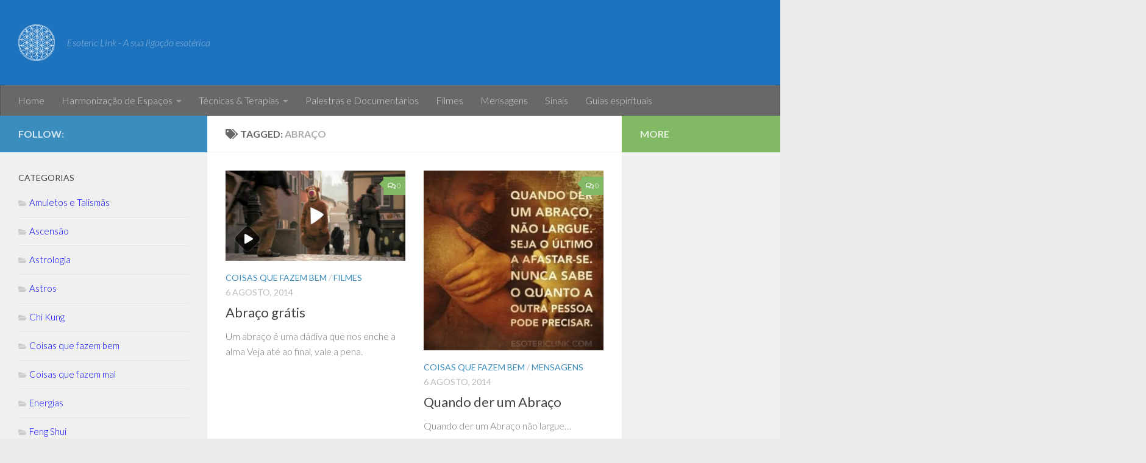

--- FILE ---
content_type: text/html; charset=UTF-8
request_url: https://esotericlink.com/blog/blog/tag/abraco/
body_size: 16774
content:
<!DOCTYPE html>
<html class="no-js" lang="pt-PT">
<head>
  <meta charset="UTF-8">
  <meta name="viewport" content="width=device-width, initial-scale=1.0">
  <link rel="profile" href="https://gmpg.org/xfn/11" />
  <link rel="pingback" href="https://esotericlink.com/blog/xmlrpc.php">

  <title>Abraço &#8211; Esoteric Link</title>
<meta name='robots' content='max-image-preview:large' />
	<style>img:is([sizes="auto" i], [sizes^="auto," i]) { contain-intrinsic-size: 3000px 1500px }</style>
	<script>document.documentElement.className = document.documentElement.className.replace("no-js","js");</script>
<link rel="alternate" type="application/rss+xml" title="Esoteric Link &raquo; Feed" href="https://esotericlink.com/blog/feed/" />
<link rel="alternate" type="application/rss+xml" title="Esoteric Link &raquo; Feed de comentários" href="https://esotericlink.com/blog/comments/feed/" />
<link id="hu-user-gfont" href="//fonts.googleapis.com/css?family=Lato:400,300,300italic,400italic,700" rel="stylesheet" type="text/css"><link rel="alternate" type="application/rss+xml" title="Feed de etiquetas Esoteric Link &raquo; Abraço" href="https://esotericlink.com/blog/blog/tag/abraco/feed/" />
<script>
window._wpemojiSettings = {"baseUrl":"https:\/\/s.w.org\/images\/core\/emoji\/16.0.1\/72x72\/","ext":".png","svgUrl":"https:\/\/s.w.org\/images\/core\/emoji\/16.0.1\/svg\/","svgExt":".svg","source":{"concatemoji":"https:\/\/esotericlink.com\/blog\/wp-includes\/js\/wp-emoji-release.min.js?ver=6.8.3"}};
/*! This file is auto-generated */
!function(s,n){var o,i,e;function c(e){try{var t={supportTests:e,timestamp:(new Date).valueOf()};sessionStorage.setItem(o,JSON.stringify(t))}catch(e){}}function p(e,t,n){e.clearRect(0,0,e.canvas.width,e.canvas.height),e.fillText(t,0,0);var t=new Uint32Array(e.getImageData(0,0,e.canvas.width,e.canvas.height).data),a=(e.clearRect(0,0,e.canvas.width,e.canvas.height),e.fillText(n,0,0),new Uint32Array(e.getImageData(0,0,e.canvas.width,e.canvas.height).data));return t.every(function(e,t){return e===a[t]})}function u(e,t){e.clearRect(0,0,e.canvas.width,e.canvas.height),e.fillText(t,0,0);for(var n=e.getImageData(16,16,1,1),a=0;a<n.data.length;a++)if(0!==n.data[a])return!1;return!0}function f(e,t,n,a){switch(t){case"flag":return n(e,"\ud83c\udff3\ufe0f\u200d\u26a7\ufe0f","\ud83c\udff3\ufe0f\u200b\u26a7\ufe0f")?!1:!n(e,"\ud83c\udde8\ud83c\uddf6","\ud83c\udde8\u200b\ud83c\uddf6")&&!n(e,"\ud83c\udff4\udb40\udc67\udb40\udc62\udb40\udc65\udb40\udc6e\udb40\udc67\udb40\udc7f","\ud83c\udff4\u200b\udb40\udc67\u200b\udb40\udc62\u200b\udb40\udc65\u200b\udb40\udc6e\u200b\udb40\udc67\u200b\udb40\udc7f");case"emoji":return!a(e,"\ud83e\udedf")}return!1}function g(e,t,n,a){var r="undefined"!=typeof WorkerGlobalScope&&self instanceof WorkerGlobalScope?new OffscreenCanvas(300,150):s.createElement("canvas"),o=r.getContext("2d",{willReadFrequently:!0}),i=(o.textBaseline="top",o.font="600 32px Arial",{});return e.forEach(function(e){i[e]=t(o,e,n,a)}),i}function t(e){var t=s.createElement("script");t.src=e,t.defer=!0,s.head.appendChild(t)}"undefined"!=typeof Promise&&(o="wpEmojiSettingsSupports",i=["flag","emoji"],n.supports={everything:!0,everythingExceptFlag:!0},e=new Promise(function(e){s.addEventListener("DOMContentLoaded",e,{once:!0})}),new Promise(function(t){var n=function(){try{var e=JSON.parse(sessionStorage.getItem(o));if("object"==typeof e&&"number"==typeof e.timestamp&&(new Date).valueOf()<e.timestamp+604800&&"object"==typeof e.supportTests)return e.supportTests}catch(e){}return null}();if(!n){if("undefined"!=typeof Worker&&"undefined"!=typeof OffscreenCanvas&&"undefined"!=typeof URL&&URL.createObjectURL&&"undefined"!=typeof Blob)try{var e="postMessage("+g.toString()+"("+[JSON.stringify(i),f.toString(),p.toString(),u.toString()].join(",")+"));",a=new Blob([e],{type:"text/javascript"}),r=new Worker(URL.createObjectURL(a),{name:"wpTestEmojiSupports"});return void(r.onmessage=function(e){c(n=e.data),r.terminate(),t(n)})}catch(e){}c(n=g(i,f,p,u))}t(n)}).then(function(e){for(var t in e)n.supports[t]=e[t],n.supports.everything=n.supports.everything&&n.supports[t],"flag"!==t&&(n.supports.everythingExceptFlag=n.supports.everythingExceptFlag&&n.supports[t]);n.supports.everythingExceptFlag=n.supports.everythingExceptFlag&&!n.supports.flag,n.DOMReady=!1,n.readyCallback=function(){n.DOMReady=!0}}).then(function(){return e}).then(function(){var e;n.supports.everything||(n.readyCallback(),(e=n.source||{}).concatemoji?t(e.concatemoji):e.wpemoji&&e.twemoji&&(t(e.twemoji),t(e.wpemoji)))}))}((window,document),window._wpemojiSettings);
</script>
<style id='wp-emoji-styles-inline-css'>

	img.wp-smiley, img.emoji {
		display: inline !important;
		border: none !important;
		box-shadow: none !important;
		height: 1em !important;
		width: 1em !important;
		margin: 0 0.07em !important;
		vertical-align: -0.1em !important;
		background: none !important;
		padding: 0 !important;
	}
</style>
<link rel='stylesheet' id='wp-block-library-css' href='https://esotericlink.com/blog/wp-includes/css/dist/block-library/style.min.css?ver=6.8.3' media='all' />
<style id='classic-theme-styles-inline-css'>
/*! This file is auto-generated */
.wp-block-button__link{color:#fff;background-color:#32373c;border-radius:9999px;box-shadow:none;text-decoration:none;padding:calc(.667em + 2px) calc(1.333em + 2px);font-size:1.125em}.wp-block-file__button{background:#32373c;color:#fff;text-decoration:none}
</style>
<style id='global-styles-inline-css'>
:root{--wp--preset--aspect-ratio--square: 1;--wp--preset--aspect-ratio--4-3: 4/3;--wp--preset--aspect-ratio--3-4: 3/4;--wp--preset--aspect-ratio--3-2: 3/2;--wp--preset--aspect-ratio--2-3: 2/3;--wp--preset--aspect-ratio--16-9: 16/9;--wp--preset--aspect-ratio--9-16: 9/16;--wp--preset--color--black: #000000;--wp--preset--color--cyan-bluish-gray: #abb8c3;--wp--preset--color--white: #ffffff;--wp--preset--color--pale-pink: #f78da7;--wp--preset--color--vivid-red: #cf2e2e;--wp--preset--color--luminous-vivid-orange: #ff6900;--wp--preset--color--luminous-vivid-amber: #fcb900;--wp--preset--color--light-green-cyan: #7bdcb5;--wp--preset--color--vivid-green-cyan: #00d084;--wp--preset--color--pale-cyan-blue: #8ed1fc;--wp--preset--color--vivid-cyan-blue: #0693e3;--wp--preset--color--vivid-purple: #9b51e0;--wp--preset--gradient--vivid-cyan-blue-to-vivid-purple: linear-gradient(135deg,rgba(6,147,227,1) 0%,rgb(155,81,224) 100%);--wp--preset--gradient--light-green-cyan-to-vivid-green-cyan: linear-gradient(135deg,rgb(122,220,180) 0%,rgb(0,208,130) 100%);--wp--preset--gradient--luminous-vivid-amber-to-luminous-vivid-orange: linear-gradient(135deg,rgba(252,185,0,1) 0%,rgba(255,105,0,1) 100%);--wp--preset--gradient--luminous-vivid-orange-to-vivid-red: linear-gradient(135deg,rgba(255,105,0,1) 0%,rgb(207,46,46) 100%);--wp--preset--gradient--very-light-gray-to-cyan-bluish-gray: linear-gradient(135deg,rgb(238,238,238) 0%,rgb(169,184,195) 100%);--wp--preset--gradient--cool-to-warm-spectrum: linear-gradient(135deg,rgb(74,234,220) 0%,rgb(151,120,209) 20%,rgb(207,42,186) 40%,rgb(238,44,130) 60%,rgb(251,105,98) 80%,rgb(254,248,76) 100%);--wp--preset--gradient--blush-light-purple: linear-gradient(135deg,rgb(255,206,236) 0%,rgb(152,150,240) 100%);--wp--preset--gradient--blush-bordeaux: linear-gradient(135deg,rgb(254,205,165) 0%,rgb(254,45,45) 50%,rgb(107,0,62) 100%);--wp--preset--gradient--luminous-dusk: linear-gradient(135deg,rgb(255,203,112) 0%,rgb(199,81,192) 50%,rgb(65,88,208) 100%);--wp--preset--gradient--pale-ocean: linear-gradient(135deg,rgb(255,245,203) 0%,rgb(182,227,212) 50%,rgb(51,167,181) 100%);--wp--preset--gradient--electric-grass: linear-gradient(135deg,rgb(202,248,128) 0%,rgb(113,206,126) 100%);--wp--preset--gradient--midnight: linear-gradient(135deg,rgb(2,3,129) 0%,rgb(40,116,252) 100%);--wp--preset--font-size--small: 13px;--wp--preset--font-size--medium: 20px;--wp--preset--font-size--large: 36px;--wp--preset--font-size--x-large: 42px;--wp--preset--spacing--20: 0.44rem;--wp--preset--spacing--30: 0.67rem;--wp--preset--spacing--40: 1rem;--wp--preset--spacing--50: 1.5rem;--wp--preset--spacing--60: 2.25rem;--wp--preset--spacing--70: 3.38rem;--wp--preset--spacing--80: 5.06rem;--wp--preset--shadow--natural: 6px 6px 9px rgba(0, 0, 0, 0.2);--wp--preset--shadow--deep: 12px 12px 50px rgba(0, 0, 0, 0.4);--wp--preset--shadow--sharp: 6px 6px 0px rgba(0, 0, 0, 0.2);--wp--preset--shadow--outlined: 6px 6px 0px -3px rgba(255, 255, 255, 1), 6px 6px rgba(0, 0, 0, 1);--wp--preset--shadow--crisp: 6px 6px 0px rgba(0, 0, 0, 1);}:where(.is-layout-flex){gap: 0.5em;}:where(.is-layout-grid){gap: 0.5em;}body .is-layout-flex{display: flex;}.is-layout-flex{flex-wrap: wrap;align-items: center;}.is-layout-flex > :is(*, div){margin: 0;}body .is-layout-grid{display: grid;}.is-layout-grid > :is(*, div){margin: 0;}:where(.wp-block-columns.is-layout-flex){gap: 2em;}:where(.wp-block-columns.is-layout-grid){gap: 2em;}:where(.wp-block-post-template.is-layout-flex){gap: 1.25em;}:where(.wp-block-post-template.is-layout-grid){gap: 1.25em;}.has-black-color{color: var(--wp--preset--color--black) !important;}.has-cyan-bluish-gray-color{color: var(--wp--preset--color--cyan-bluish-gray) !important;}.has-white-color{color: var(--wp--preset--color--white) !important;}.has-pale-pink-color{color: var(--wp--preset--color--pale-pink) !important;}.has-vivid-red-color{color: var(--wp--preset--color--vivid-red) !important;}.has-luminous-vivid-orange-color{color: var(--wp--preset--color--luminous-vivid-orange) !important;}.has-luminous-vivid-amber-color{color: var(--wp--preset--color--luminous-vivid-amber) !important;}.has-light-green-cyan-color{color: var(--wp--preset--color--light-green-cyan) !important;}.has-vivid-green-cyan-color{color: var(--wp--preset--color--vivid-green-cyan) !important;}.has-pale-cyan-blue-color{color: var(--wp--preset--color--pale-cyan-blue) !important;}.has-vivid-cyan-blue-color{color: var(--wp--preset--color--vivid-cyan-blue) !important;}.has-vivid-purple-color{color: var(--wp--preset--color--vivid-purple) !important;}.has-black-background-color{background-color: var(--wp--preset--color--black) !important;}.has-cyan-bluish-gray-background-color{background-color: var(--wp--preset--color--cyan-bluish-gray) !important;}.has-white-background-color{background-color: var(--wp--preset--color--white) !important;}.has-pale-pink-background-color{background-color: var(--wp--preset--color--pale-pink) !important;}.has-vivid-red-background-color{background-color: var(--wp--preset--color--vivid-red) !important;}.has-luminous-vivid-orange-background-color{background-color: var(--wp--preset--color--luminous-vivid-orange) !important;}.has-luminous-vivid-amber-background-color{background-color: var(--wp--preset--color--luminous-vivid-amber) !important;}.has-light-green-cyan-background-color{background-color: var(--wp--preset--color--light-green-cyan) !important;}.has-vivid-green-cyan-background-color{background-color: var(--wp--preset--color--vivid-green-cyan) !important;}.has-pale-cyan-blue-background-color{background-color: var(--wp--preset--color--pale-cyan-blue) !important;}.has-vivid-cyan-blue-background-color{background-color: var(--wp--preset--color--vivid-cyan-blue) !important;}.has-vivid-purple-background-color{background-color: var(--wp--preset--color--vivid-purple) !important;}.has-black-border-color{border-color: var(--wp--preset--color--black) !important;}.has-cyan-bluish-gray-border-color{border-color: var(--wp--preset--color--cyan-bluish-gray) !important;}.has-white-border-color{border-color: var(--wp--preset--color--white) !important;}.has-pale-pink-border-color{border-color: var(--wp--preset--color--pale-pink) !important;}.has-vivid-red-border-color{border-color: var(--wp--preset--color--vivid-red) !important;}.has-luminous-vivid-orange-border-color{border-color: var(--wp--preset--color--luminous-vivid-orange) !important;}.has-luminous-vivid-amber-border-color{border-color: var(--wp--preset--color--luminous-vivid-amber) !important;}.has-light-green-cyan-border-color{border-color: var(--wp--preset--color--light-green-cyan) !important;}.has-vivid-green-cyan-border-color{border-color: var(--wp--preset--color--vivid-green-cyan) !important;}.has-pale-cyan-blue-border-color{border-color: var(--wp--preset--color--pale-cyan-blue) !important;}.has-vivid-cyan-blue-border-color{border-color: var(--wp--preset--color--vivid-cyan-blue) !important;}.has-vivid-purple-border-color{border-color: var(--wp--preset--color--vivid-purple) !important;}.has-vivid-cyan-blue-to-vivid-purple-gradient-background{background: var(--wp--preset--gradient--vivid-cyan-blue-to-vivid-purple) !important;}.has-light-green-cyan-to-vivid-green-cyan-gradient-background{background: var(--wp--preset--gradient--light-green-cyan-to-vivid-green-cyan) !important;}.has-luminous-vivid-amber-to-luminous-vivid-orange-gradient-background{background: var(--wp--preset--gradient--luminous-vivid-amber-to-luminous-vivid-orange) !important;}.has-luminous-vivid-orange-to-vivid-red-gradient-background{background: var(--wp--preset--gradient--luminous-vivid-orange-to-vivid-red) !important;}.has-very-light-gray-to-cyan-bluish-gray-gradient-background{background: var(--wp--preset--gradient--very-light-gray-to-cyan-bluish-gray) !important;}.has-cool-to-warm-spectrum-gradient-background{background: var(--wp--preset--gradient--cool-to-warm-spectrum) !important;}.has-blush-light-purple-gradient-background{background: var(--wp--preset--gradient--blush-light-purple) !important;}.has-blush-bordeaux-gradient-background{background: var(--wp--preset--gradient--blush-bordeaux) !important;}.has-luminous-dusk-gradient-background{background: var(--wp--preset--gradient--luminous-dusk) !important;}.has-pale-ocean-gradient-background{background: var(--wp--preset--gradient--pale-ocean) !important;}.has-electric-grass-gradient-background{background: var(--wp--preset--gradient--electric-grass) !important;}.has-midnight-gradient-background{background: var(--wp--preset--gradient--midnight) !important;}.has-small-font-size{font-size: var(--wp--preset--font-size--small) !important;}.has-medium-font-size{font-size: var(--wp--preset--font-size--medium) !important;}.has-large-font-size{font-size: var(--wp--preset--font-size--large) !important;}.has-x-large-font-size{font-size: var(--wp--preset--font-size--x-large) !important;}
:where(.wp-block-post-template.is-layout-flex){gap: 1.25em;}:where(.wp-block-post-template.is-layout-grid){gap: 1.25em;}
:where(.wp-block-columns.is-layout-flex){gap: 2em;}:where(.wp-block-columns.is-layout-grid){gap: 2em;}
:root :where(.wp-block-pullquote){font-size: 1.5em;line-height: 1.6;}
</style>
<link rel='stylesheet' id='contact-form-7-css' href='https://esotericlink.com/blog/wp-content/plugins/contact-form-7/includes/css/styles.css?ver=6.1' media='all' />
<link rel='stylesheet' id='hueman-main-style-css' href='https://esotericlink.com/blog/wp-content/themes/hueman/assets/front/css/main.min.css?ver=3.7.27' media='all' />
<style id='hueman-main-style-inline-css'>
body { font-family:'Lato', Arial, sans-serif;font-size:1.00rem }@media only screen and (min-width: 720px) {
        .nav > li { font-size:1.00rem; }
      }.boxed #wrapper, .container-inner { max-width: 1080px; }@media only screen and (min-width: 720px) {
                .boxed .desktop-sticky {
                  width: 1080px;
                }
              }::selection { background-color: #3b8dbd; }
::-moz-selection { background-color: #3b8dbd; }a,a>span.hu-external::after,.themeform label .required,#flexslider-featured .flex-direction-nav .flex-next:hover,#flexslider-featured .flex-direction-nav .flex-prev:hover,.post-hover:hover .post-title a,.post-title a:hover,.sidebar.s1 .post-nav li a:hover i,.content .post-nav li a:hover i,.post-related a:hover,.sidebar.s1 .widget_rss ul li a,#footer .widget_rss ul li a,.sidebar.s1 .widget_calendar a,#footer .widget_calendar a,.sidebar.s1 .alx-tab .tab-item-category a,.sidebar.s1 .alx-posts .post-item-category a,.sidebar.s1 .alx-tab li:hover .tab-item-title a,.sidebar.s1 .alx-tab li:hover .tab-item-comment a,.sidebar.s1 .alx-posts li:hover .post-item-title a,#footer .alx-tab .tab-item-category a,#footer .alx-posts .post-item-category a,#footer .alx-tab li:hover .tab-item-title a,#footer .alx-tab li:hover .tab-item-comment a,#footer .alx-posts li:hover .post-item-title a,.comment-tabs li.active a,.comment-awaiting-moderation,.child-menu a:hover,.child-menu .current_page_item > a,.wp-pagenavi a{ color: #3b8dbd; }input[type="submit"],.themeform button[type="submit"],.sidebar.s1 .sidebar-top,.sidebar.s1 .sidebar-toggle,#flexslider-featured .flex-control-nav li a.flex-active,.post-tags a:hover,.sidebar.s1 .widget_calendar caption,#footer .widget_calendar caption,.author-bio .bio-avatar:after,.commentlist li.bypostauthor > .comment-body:after,.commentlist li.comment-author-admin > .comment-body:after{ background-color: #3b8dbd; }.post-format .format-container { border-color: #3b8dbd; }.sidebar.s1 .alx-tabs-nav li.active a,#footer .alx-tabs-nav li.active a,.comment-tabs li.active a,.wp-pagenavi a:hover,.wp-pagenavi a:active,.wp-pagenavi span.current{ border-bottom-color: #3b8dbd!important; }.sidebar.s2 .post-nav li a:hover i,
.sidebar.s2 .widget_rss ul li a,
.sidebar.s2 .widget_calendar a,
.sidebar.s2 .alx-tab .tab-item-category a,
.sidebar.s2 .alx-posts .post-item-category a,
.sidebar.s2 .alx-tab li:hover .tab-item-title a,
.sidebar.s2 .alx-tab li:hover .tab-item-comment a,
.sidebar.s2 .alx-posts li:hover .post-item-title a { color: #82b965; }
.sidebar.s2 .sidebar-top,.sidebar.s2 .sidebar-toggle,.post-comments,.jp-play-bar,.jp-volume-bar-value,.sidebar.s2 .widget_calendar caption{ background-color: #82b965; }.sidebar.s2 .alx-tabs-nav li.active a { border-bottom-color: #82b965; }
.post-comments::before { border-right-color: #82b965; }
      .search-expand,
              #nav-topbar.nav-container { background-color: #26272b}@media only screen and (min-width: 720px) {
                #nav-topbar .nav ul { background-color: #26272b; }
              }.is-scrolled #header .nav-container.desktop-sticky,
              .is-scrolled #header .search-expand { background-color: #26272b; background-color: rgba(38,39,43,0.90) }.is-scrolled .topbar-transparent #nav-topbar.desktop-sticky .nav ul { background-color: #26272b; background-color: rgba(38,39,43,0.95) }#header { background-color: #1e73be; }
@media only screen and (min-width: 720px) {
  #nav-header .nav ul { background-color: #1e73be; }
}
        #header #nav-mobile { background-color: #33363b; }.is-scrolled #header #nav-mobile { background-color: #33363b; background-color: rgba(51,54,59,0.90) }#nav-header.nav-container, #main-header-search .search-expand { background-color: #686868; }
@media only screen and (min-width: 720px) {
  #nav-header .nav ul { background-color: #686868; }
}
        #footer-bottom { background-color: #222222; }.site-title a img { max-height: 79px; }img { -webkit-border-radius: px; border-radius: px; }body { background-color: #eaeaea; }
</style>
<link rel='stylesheet' id='hueman-font-awesome-css' href='https://esotericlink.com/blog/wp-content/themes/hueman/assets/front/css/font-awesome.min.css?ver=3.7.27' media='all' />
<script src="https://esotericlink.com/blog/wp-includes/js/jquery/jquery.min.js?ver=3.7.1" id="jquery-core-js"></script>
<script src="https://esotericlink.com/blog/wp-includes/js/jquery/jquery-migrate.min.js?ver=3.4.1" id="jquery-migrate-js"></script>
<link rel="https://api.w.org/" href="https://esotericlink.com/blog/wp-json/" /><link rel="alternate" title="JSON" type="application/json" href="https://esotericlink.com/blog/wp-json/wp/v2/tags/30" /><link rel="EditURI" type="application/rsd+xml" title="RSD" href="https://esotericlink.com/blog/xmlrpc.php?rsd" />
<meta name="generator" content="WordPress 6.8.3" />
    <link rel="preload" as="font" type="font/woff2" href="https://esotericlink.com/blog/wp-content/themes/hueman/assets/front/webfonts/fa-brands-400.woff2?v=5.15.2" crossorigin="anonymous"/>
    <link rel="preload" as="font" type="font/woff2" href="https://esotericlink.com/blog/wp-content/themes/hueman/assets/front/webfonts/fa-regular-400.woff2?v=5.15.2" crossorigin="anonymous"/>
    <link rel="preload" as="font" type="font/woff2" href="https://esotericlink.com/blog/wp-content/themes/hueman/assets/front/webfonts/fa-solid-900.woff2?v=5.15.2" crossorigin="anonymous"/>
  <!--[if lt IE 9]>
<script src="https://esotericlink.com/blog/wp-content/themes/hueman/assets/front/js/ie/html5shiv-printshiv.min.js"></script>
<script src="https://esotericlink.com/blog/wp-content/themes/hueman/assets/front/js/ie/selectivizr.js"></script>
<![endif]-->
<meta name="generator" content="Elementor 3.30.0; features: additional_custom_breakpoints; settings: css_print_method-external, google_font-enabled, font_display-auto">
			<style>
				.e-con.e-parent:nth-of-type(n+4):not(.e-lazyloaded):not(.e-no-lazyload),
				.e-con.e-parent:nth-of-type(n+4):not(.e-lazyloaded):not(.e-no-lazyload) * {
					background-image: none !important;
				}
				@media screen and (max-height: 1024px) {
					.e-con.e-parent:nth-of-type(n+3):not(.e-lazyloaded):not(.e-no-lazyload),
					.e-con.e-parent:nth-of-type(n+3):not(.e-lazyloaded):not(.e-no-lazyload) * {
						background-image: none !important;
					}
				}
				@media screen and (max-height: 640px) {
					.e-con.e-parent:nth-of-type(n+2):not(.e-lazyloaded):not(.e-no-lazyload),
					.e-con.e-parent:nth-of-type(n+2):not(.e-lazyloaded):not(.e-no-lazyload) * {
						background-image: none !important;
					}
				}
			</style>
			<!-- There is no amphtml version available for this URL. -->		<style id="wp-custom-css">
			/*
Aqui pode adicionar o seu próprio CSS.

Clique no ícone de ajuda acima para saber mais.

Use this field to test small chunks of CSS code. For important CSS customizations, it is recommended to modify the style.css file of a child theme.
http//codex.wordpress.org/Child_Themes
*/
.boxed #wrapper, .container-inner {
	max-width: 100%;
}

#nav-topbar {
	width: 100%;
}

.btn {
	display: inline-block;
	font-weight: normal;
	line-height: 1.25;
	text-align: center;
	white-space: nowrap;
	vertical-align: middle;
	cursor: pointer;
	border: 1px solid transparent;
	padding: .5rem 1rem;
	font-size: 1rem;
	border-radius: .25rem;
}

.btn:focus, .btn.focus, .btn:active:focus, .btn:active.focus, .btn.active:focus, .btn.active.focus {
	outline: 5px auto -webkit-focus-ring-color;
	outline-offset: -2px;
}

.btn:focus, .btn:hover {
	text-decoration: none;
}

.btn.focus {
	text-decoration: none;
}

.btn:active, .btn.active {
	background-image: none;
	outline: 0;
}

.btn.disabled, .btn:disabled {
	cursor: not-allowed;
	opacity: .65;
}

a.btn.disabled,
fieldset[disabled] a.btn {
	pointer-events: none;
}

.btn-primary {
	color: #fff;
	background-color: #0275d8;
	border-color: #0275d8;
}

.btn-primary:hover {
	color: #fff;
	background-color: #025aa5;
	border-color: #01549b;
}

.btn-primary:focus, .btn-primary.focus {
	color: #fff;
	background-color: #025aa5;
	border-color: #01549b;
}

.btn-primary:active, .btn-primary.active,
.open > .btn-primary.dropdown-toggle {
	color: #fff;
	background-color: #025aa5;
	border-color: #01549b;
	background-image: none;
}

.btn-primary:active:hover, .btn-primary:active:focus, .btn-primary:active.focus, .btn-primary.active:hover, .btn-primary.active:focus, .btn-primary.active.focus,
.open > .btn-primary.dropdown-toggle:hover,
.open > .btn-primary.dropdown-toggle:focus,
.open > .btn-primary.dropdown-toggle.focus {
	color: #fff;
	background-color: #014682;
	border-color: #01315a;
}

.btn-primary.disabled:focus, .btn-primary.disabled.focus, .btn-primary:disabled:focus, .btn-primary:disabled.focus {
	background-color: #0275d8;
	border-color: #0275d8;
}

.btn-primary.disabled:hover, .btn-primary:disabled:hover {
	background-color: #0275d8;
	border-color: #0275d8;
}

.btn-secondary {
	color: #373a3c;
	background-color: #fff;
	border-color: #ccc;
}

.btn-secondary:hover {
	color: #373a3c;
	background-color: #e6e6e6;
	border-color: #adadad;
}

.btn-secondary:focus, .btn-secondary.focus {
	color: #373a3c;
	background-color: #e6e6e6;
	border-color: #adadad;
}

.btn-secondary:active, .btn-secondary.active,
.open > .btn-secondary.dropdown-toggle {
	color: #373a3c;
	background-color: #e6e6e6;
	border-color: #adadad;
	background-image: none;
}

.btn-secondary:active:hover, .btn-secondary:active:focus, .btn-secondary:active.focus, .btn-secondary.active:hover, .btn-secondary.active:focus, .btn-secondary.active.focus,
.open > .btn-secondary.dropdown-toggle:hover,
.open > .btn-secondary.dropdown-toggle:focus,
.open > .btn-secondary.dropdown-toggle.focus {
	color: #373a3c;
	background-color: #d4d4d4;
	border-color: #8c8c8c;
}

.btn-secondary.disabled:focus, .btn-secondary.disabled.focus, .btn-secondary:disabled:focus, .btn-secondary:disabled.focus {
	background-color: #fff;
	border-color: #ccc;
}

.btn-secondary.disabled:hover, .btn-secondary:disabled:hover {
	background-color: #fff;
	border-color: #ccc;
}

.btn-info {
	color: #fff;
	background-color: #5bc0de;
	border-color: #5bc0de;
}

.btn-info:hover {
	color: #fff;
	background-color: #31b0d5;
	border-color: #2aabd2;
}

.btn-info:focus, .btn-info.focus {
	color: #fff;
	background-color: #31b0d5;
	border-color: #2aabd2;
}

.btn-info:active, .btn-info.active,
.open > .btn-info.dropdown-toggle {
	color: #fff;
	background-color: #31b0d5;
	border-color: #2aabd2;
	background-image: none;
}

.btn-info:active:hover, .btn-info:active:focus, .btn-info:active.focus, .btn-info.active:hover, .btn-info.active:focus, .btn-info.active.focus,
.open > .btn-info.dropdown-toggle:hover,
.open > .btn-info.dropdown-toggle:focus,
.open > .btn-info.dropdown-toggle.focus {
	color: #fff;
	background-color: #269abc;
	border-color: #1f7e9a;
}

.btn-info.disabled:focus, .btn-info.disabled.focus, .btn-info:disabled:focus, .btn-info:disabled.focus {
	background-color: #5bc0de;
	border-color: #5bc0de;
}

.btn-info.disabled:hover, .btn-info:disabled:hover {
	background-color: #5bc0de;
	border-color: #5bc0de;
}

.btn-success {
	color: #fff;
	background-color: #5cb85c;
	border-color: #5cb85c;
}

.btn-success:hover {
	color: #fff;
	background-color: #449d44;
	border-color: #419641;
}

.btn-success:focus, .btn-success.focus {
	color: #fff;
	background-color: #449d44;
	border-color: #419641;
}

.btn-success:active, .btn-success.active,
.open > .btn-success.dropdown-toggle {
	color: #fff;
	background-color: #449d44;
	border-color: #419641;
	background-image: none;
}

.btn-success:active:hover, .btn-success:active:focus, .btn-success:active.focus, .btn-success.active:hover, .btn-success.active:focus, .btn-success.active.focus,
.open > .btn-success.dropdown-toggle:hover,
.open > .btn-success.dropdown-toggle:focus,
.open > .btn-success.dropdown-toggle.focus {
	color: #fff;
	background-color: #398439;
	border-color: #2d672d;
}

.btn-success.disabled:focus, .btn-success.disabled.focus, .btn-success:disabled:focus, .btn-success:disabled.focus {
	background-color: #5cb85c;
	border-color: #5cb85c;
}

.btn-success.disabled:hover, .btn-success:disabled:hover {
	background-color: #5cb85c;
	border-color: #5cb85c;
}

.btn-warning {
	color: #fff;
	background-color: #f0ad4e;
	border-color: #f0ad4e;
}

.btn-warning:hover {
	color: #fff;
	background-color: #ec971f;
	border-color: #eb9316;
}

.btn-warning:focus, .btn-warning.focus {
	color: #fff;
	background-color: #ec971f;
	border-color: #eb9316;
}

.btn-warning:active, .btn-warning.active,
.open > .btn-warning.dropdown-toggle {
	color: #fff;
	background-color: #ec971f;
	border-color: #eb9316;
	background-image: none;
}

.btn-warning:active:hover, .btn-warning:active:focus, .btn-warning:active.focus, .btn-warning.active:hover, .btn-warning.active:focus, .btn-warning.active.focus,
.open > .btn-warning.dropdown-toggle:hover,
.open > .btn-warning.dropdown-toggle:focus,
.open > .btn-warning.dropdown-toggle.focus {
	color: #fff;
	background-color: #d58512;
	border-color: #b06d0f;
}

.btn-warning.disabled:focus, .btn-warning.disabled.focus, .btn-warning:disabled:focus, .btn-warning:disabled.focus {
	background-color: #f0ad4e;
	border-color: #f0ad4e;
}

.btn-warning.disabled:hover, .btn-warning:disabled:hover {
	background-color: #f0ad4e;
	border-color: #f0ad4e;
}

.btn-danger {
	color: #fff;
	background-color: #d9534f;
	border-color: #d9534f;
}

.btn-danger:hover {
	color: #fff;
	background-color: #c9302c;
	border-color: #c12e2a;
}

.btn-danger:focus, .btn-danger.focus {
	color: #fff;
	background-color: #c9302c;
	border-color: #c12e2a;
}

.btn-danger:active, .btn-danger.active,
.open > .btn-danger.dropdown-toggle {
	color: #fff;
	background-color: #c9302c;
	border-color: #c12e2a;
	background-image: none;
}

.btn-danger:active:hover, .btn-danger:active:focus, .btn-danger:active.focus, .btn-danger.active:hover, .btn-danger.active:focus, .btn-danger.active.focus,
.open > .btn-danger.dropdown-toggle:hover,
.open > .btn-danger.dropdown-toggle:focus,
.open > .btn-danger.dropdown-toggle.focus {
	color: #fff;
	background-color: #ac2925;
	border-color: #8b211e;
}

.btn-danger.disabled:focus, .btn-danger.disabled.focus, .btn-danger:disabled:focus, .btn-danger:disabled.focus {
	background-color: #d9534f;
	border-color: #d9534f;
}

.btn-danger.disabled:hover, .btn-danger:disabled:hover {
	background-color: #d9534f;
	border-color: #d9534f;
}

.btn-outline-primary {
	color: #0275d8;
	background-image: none;
	background-color: transparent;
	border-color: #0275d8;
}

.btn-outline-primary:hover {
	color: #fff;
	background-color: #0275d8;
	border-color: #0275d8;
}

.btn-outline-primary:focus, .btn-outline-primary.focus {
	color: #fff;
	background-color: #0275d8;
	border-color: #0275d8;
}

.btn-outline-primary:active, .btn-outline-primary.active,
.open > .btn-outline-primary.dropdown-toggle {
	color: #fff;
	background-color: #0275d8;
	border-color: #0275d8;
}

.btn-outline-primary:active:hover, .btn-outline-primary:active:focus, .btn-outline-primary:active.focus, .btn-outline-primary.active:hover, .btn-outline-primary.active:focus, .btn-outline-primary.active.focus,
.open > .btn-outline-primary.dropdown-toggle:hover,
.open > .btn-outline-primary.dropdown-toggle:focus,
.open > .btn-outline-primary.dropdown-toggle.focus {
	color: #fff;
	background-color: #014682;
	border-color: #01315a;
}

.btn-outline-primary.disabled:focus, .btn-outline-primary.disabled.focus, .btn-outline-primary:disabled:focus, .btn-outline-primary:disabled.focus {
	border-color: #43a7fd;
}

.btn-outline-primary.disabled:hover, .btn-outline-primary:disabled:hover {
	border-color: #43a7fd;
}

.btn-outline-secondary {
	color: #ccc;
	background-image: none;
	background-color: transparent;
	border-color: #ccc;
}

.btn-outline-secondary:hover {
	color: #fff;
	background-color: #ccc;
	border-color: #ccc;
}

.btn-outline-secondary:focus, .btn-outline-secondary.focus {
	color: #fff;
	background-color: #ccc;
	border-color: #ccc;
}

.btn-outline-secondary:active, .btn-outline-secondary.active,
.open > .btn-outline-secondary.dropdown-toggle {
	color: #fff;
	background-color: #ccc;
	border-color: #ccc;
}

.btn-outline-secondary:active:hover, .btn-outline-secondary:active:focus, .btn-outline-secondary:active.focus, .btn-outline-secondary.active:hover, .btn-outline-secondary.active:focus, .btn-outline-secondary.active.focus,
.open > .btn-outline-secondary.dropdown-toggle:hover,
.open > .btn-outline-secondary.dropdown-toggle:focus,
.open > .btn-outline-secondary.dropdown-toggle.focus {
	color: #fff;
	background-color: #a1a1a1;
	border-color: #8c8c8c;
}

.btn-outline-secondary.disabled:focus, .btn-outline-secondary.disabled.focus, .btn-outline-secondary:disabled:focus, .btn-outline-secondary:disabled.focus {
	border-color: white;
}

.btn-outline-secondary.disabled:hover, .btn-outline-secondary:disabled:hover {
	border-color: white;
}

.btn-outline-info {
	color: #5bc0de;
	background-image: none;
	background-color: transparent;
	border-color: #5bc0de;
}

.btn-outline-info:hover {
	color: #fff;
	background-color: #5bc0de;
	border-color: #5bc0de;
}

.btn-outline-info:focus, .btn-outline-info.focus {
	color: #fff;
	background-color: #5bc0de;
	border-color: #5bc0de;
}

.btn-outline-info:active, .btn-outline-info.active,
.open > .btn-outline-info.dropdown-toggle {
	color: #fff;
	background-color: #5bc0de;
	border-color: #5bc0de;
}

.btn-outline-info:active:hover, .btn-outline-info:active:focus, .btn-outline-info:active.focus, .btn-outline-info.active:hover, .btn-outline-info.active:focus, .btn-outline-info.active.focus,
.open > .btn-outline-info.dropdown-toggle:hover,
.open > .btn-outline-info.dropdown-toggle:focus,
.open > .btn-outline-info.dropdown-toggle.focus {
	color: #fff;
	background-color: #269abc;
	border-color: #1f7e9a;
}

.btn-outline-info.disabled:focus, .btn-outline-info.disabled.focus, .btn-outline-info:disabled:focus, .btn-outline-info:disabled.focus {
	border-color: #b0e1ef;
}

.btn-outline-info.disabled:hover, .btn-outline-info:disabled:hover {
	border-color: #b0e1ef;
}

.btn-outline-success {
	color: #5cb85c;
	background-image: none;
	background-color: transparent;
	border-color: #5cb85c;
}

.btn-outline-success:hover {
	color: #fff;
	background-color: #5cb85c;
	border-color: #5cb85c;
}

.btn-outline-success:focus, .btn-outline-success.focus {
	color: #fff;
	background-color: #5cb85c;
	border-color: #5cb85c;
}

.btn-outline-success:active, .btn-outline-success.active,
.open > .btn-outline-success.dropdown-toggle {
	color: #fff;
	background-color: #5cb85c;
	border-color: #5cb85c;
}

.btn-outline-success:active:hover, .btn-outline-success:active:focus, .btn-outline-success:active.focus, .btn-outline-success.active:hover, .btn-outline-success.active:focus, .btn-outline-success.active.focus,
.open > .btn-outline-success.dropdown-toggle:hover,
.open > .btn-outline-success.dropdown-toggle:focus,
.open > .btn-outline-success.dropdown-toggle.focus {
	color: #fff;
	background-color: #398439;
	border-color: #2d672d;
}

.btn-outline-success.disabled:focus, .btn-outline-success.disabled.focus, .btn-outline-success:disabled:focus, .btn-outline-success:disabled.focus {
	border-color: #a3d7a3;
}

.btn-outline-success.disabled:hover, .btn-outline-success:disabled:hover {
	border-color: #a3d7a3;
}

.btn-outline-warning {
	color: #f0ad4e;
	background-image: none;
	background-color: transparent;
	border-color: #f0ad4e;
}

.btn-outline-warning:hover {
	color: #fff;
	background-color: #f0ad4e;
	border-color: #f0ad4e;
}

.btn-outline-warning:focus, .btn-outline-warning.focus {
	color: #fff;
	background-color: #f0ad4e;
	border-color: #f0ad4e;
}

.btn-outline-warning:active, .btn-outline-warning.active,
.open > .btn-outline-warning.dropdown-toggle {
	color: #fff;
	background-color: #f0ad4e;
	border-color: #f0ad4e;
}

.btn-outline-warning:active:hover, .btn-outline-warning:active:focus, .btn-outline-warning:active.focus, .btn-outline-warning.active:hover, .btn-outline-warning.active:focus, .btn-outline-warning.active.focus,
.open > .btn-outline-warning.dropdown-toggle:hover,
.open > .btn-outline-warning.dropdown-toggle:focus,
.open > .btn-outline-warning.dropdown-toggle.focus {
	color: #fff;
	background-color: #d58512;
	border-color: #b06d0f;
}

.btn-outline-warning.disabled:focus, .btn-outline-warning.disabled.focus, .btn-outline-warning:disabled:focus, .btn-outline-warning:disabled.focus {
	border-color: #f8d9ac;
}

.btn-outline-warning.disabled:hover, .btn-outline-warning:disabled:hover {
	border-color: #f8d9ac;
}

.btn-outline-danger {
	color: #d9534f;
	background-image: none;
	background-color: transparent;
	border-color: #d9534f;
}

.btn-outline-danger:hover {
	color: #fff;
	background-color: #d9534f;
	border-color: #d9534f;
}

.btn-outline-danger:focus, .btn-outline-danger.focus {
	color: #fff;
	background-color: #d9534f;
	border-color: #d9534f;
}

.btn-outline-danger:active, .btn-outline-danger.active,
.open > .btn-outline-danger.dropdown-toggle {
	color: #fff;
	background-color: #d9534f;
	border-color: #d9534f;
}

.btn-outline-danger:active:hover, .btn-outline-danger:active:focus, .btn-outline-danger:active.focus, .btn-outline-danger.active:hover, .btn-outline-danger.active:focus, .btn-outline-danger.active.focus,
.open > .btn-outline-danger.dropdown-toggle:hover,
.open > .btn-outline-danger.dropdown-toggle:focus,
.open > .btn-outline-danger.dropdown-toggle.focus {
	color: #fff;
	background-color: #ac2925;
	border-color: #8b211e;
}

.btn-outline-danger.disabled:focus, .btn-outline-danger.disabled.focus, .btn-outline-danger:disabled:focus, .btn-outline-danger:disabled.focus {
	border-color: #eba5a3;
}

.btn-outline-danger.disabled:hover, .btn-outline-danger:disabled:hover {
	border-color: #eba5a3;
}

.btn-link {
	font-weight: normal;
	color: #0275d8;
	border-radius: 0;
}

.btn-link, .btn-link:active, .btn-link.active, .btn-link:disabled {
	background-color: transparent;
}

.btn-link, .btn-link:focus, .btn-link:active {
	border-color: transparent;
}

.btn-link:hover {
	border-color: transparent;
}

.btn-link:focus, .btn-link:hover {
	color: #014c8c;
	text-decoration: underline;
	background-color: transparent;
}

.btn-link:disabled:focus, .btn-link:disabled:hover {
	color: #818a91;
	text-decoration: none;
}

.btn-lg, .btn-group-lg > .btn {
	padding: .75rem 1.5rem;
	font-size: 1.25rem;
	border-radius: .3rem;
}

.btn-sm, .btn-group-sm > .btn {
	padding: .25rem .5rem;
	font-size: .875rem;
	border-radius: .2rem;
}

.btn-block {
	display: block;
	width: 100%;
}

.btn-block + .btn-block {
	margin-top: .5rem;
}

.card {
	border: 0;
	max-width: 200px;
	text-align: center;
}

.card .card-block h4 {
	font-size: 17px;
}

.card .card-title a {
	color: #424242;
	text-align: justify;
	-webkit-transition: .4s;
	-moz-transition: .4s;
	-o-transition: .4s;
	-ms-transition: .4s;
	transition: .4s;
}

.card .card-title a:hover {
	color: #616161;
	-webkit-transition: .4s;
	-moz-transition: .4s;
	-o-transition: .4s;
	-ms-transition: .4s;
	transition: .4s;
}

.card img {
	border-bottom-left-radius: 0;
	border-bottom-right-radius: 0;
	max-width: 200px;
}

.card .card-footer {
	padding-bottom: 0;
}

.wpfai-list {
	float: left;
}

.widget, .widget a {
	color: blue;
}

.astrol {
	color: blue;
	font-weight: bold;
}		</style>
		</head>

<body class="archive tag tag-abraco tag-30 wp-embed-responsive wp-theme-hueman col-3cm boxed header-desktop-sticky header-mobile-sticky hueman-3-7-27 chrome elementor-default elementor-kit-1300">
<div id="wrapper">
  <a class="screen-reader-text skip-link" href="#content">Skip to content</a>
  
  <header id="header" class="specific-mobile-menu-on one-mobile-menu mobile_menu header-ads-desktop  topbar-transparent no-header-img">
        <nav class="nav-container group mobile-menu mobile-sticky " id="nav-mobile" data-menu-id="header-1">
  <div class="mobile-title-logo-in-header"><p class="site-title">                  <a class="custom-logo-link" href="https://esotericlink.com/blog/" rel="home" title="Esoteric Link | Home page"><img src="https://esotericlink.com/blog/wp-content/uploads/2014/08/logo-esoteric-link-branco-transparente-header.png" alt="Esoteric Link"  /></a>                </p></div>
        
                    <!-- <div class="ham__navbar-toggler collapsed" aria-expanded="false">
          <div class="ham__navbar-span-wrapper">
            <span class="ham-toggler-menu__span"></span>
          </div>
        </div> -->
        <button class="ham__navbar-toggler-two collapsed" title="Menu" aria-expanded="false">
          <span class="ham__navbar-span-wrapper">
            <span class="line line-1"></span>
            <span class="line line-2"></span>
            <span class="line line-3"></span>
          </span>
        </button>
            
      <div class="nav-text"></div>
      <div class="nav-wrap container">
                  <ul class="nav container-inner group mobile-search">
                            <li>
                  <form role="search" method="get" class="search-form" action="https://esotericlink.com/blog/">
				<label>
					<span class="screen-reader-text">Pesquisar por:</span>
					<input type="search" class="search-field" placeholder="Pesquisar &hellip;" value="" name="s" />
				</label>
				<input type="submit" class="search-submit" value="Pesquisar" />
			</form>                </li>
                      </ul>
                <ul id="menu-menu-1" class="nav container-inner group"><li id="menu-item-8" class="menu-item menu-item-type-custom menu-item-object-custom menu-item-8"><a href="https://esotericlink.com">Home</a></li>
<li id="menu-item-124" class="menu-item menu-item-type-taxonomy menu-item-object-category menu-item-has-children menu-item-124"><a href="https://esotericlink.com/blog/blog/category/harmonizacao-de-espacos/">Harmonização de Espaços</a>
<ul class="sub-menu">
	<li id="menu-item-125" class="menu-item menu-item-type-taxonomy menu-item-object-category menu-item-125"><a href="https://esotericlink.com/blog/blog/category/harmonizacao-de-espacos/feng-shui/">Feng Shui</a></li>
</ul>
</li>
<li id="menu-item-129" class="menu-item menu-item-type-taxonomy menu-item-object-category menu-item-has-children menu-item-129"><a href="https://esotericlink.com/blog/blog/category/terapias/">Técnicas &amp; Terapias</a>
<ul class="sub-menu">
	<li id="menu-item-130" class="menu-item menu-item-type-taxonomy menu-item-object-category menu-item-130"><a href="https://esotericlink.com/blog/blog/category/terapias/cristais/">Cristais</a></li>
	<li id="menu-item-245" class="menu-item menu-item-type-taxonomy menu-item-object-category menu-item-245"><a href="https://esotericlink.com/blog/blog/category/terapias/reflexologia/">Reflexologia</a></li>
</ul>
</li>
<li id="menu-item-15" class="menu-item menu-item-type-taxonomy menu-item-object-category menu-item-15"><a href="https://esotericlink.com/blog/blog/category/palestras-e-documentarios/">Palestras e Documentários</a></li>
<li id="menu-item-13" class="menu-item menu-item-type-taxonomy menu-item-object-category menu-item-13"><a href="https://esotericlink.com/blog/blog/category/filmes/">Filmes</a></li>
<li id="menu-item-14" class="menu-item menu-item-type-taxonomy menu-item-object-category menu-item-14"><a href="https://esotericlink.com/blog/blog/category/mensagens/">Mensagens</a></li>
<li id="menu-item-16" class="menu-item menu-item-type-taxonomy menu-item-object-category menu-item-16"><a href="https://esotericlink.com/blog/blog/category/sinais/">Sinais</a></li>
<li id="menu-item-123" class="menu-item menu-item-type-taxonomy menu-item-object-category menu-item-123"><a href="https://esotericlink.com/blog/blog/category/guias-espirituais/">Guias espirituais</a></li>
</ul>      </div>
</nav><!--/#nav-topbar-->  
  
  <div class="container group">
        <div class="container-inner">

                    <div class="group hu-pad central-header-zone">
                  <div class="logo-tagline-group">
                      <p class="site-title">                  <a class="custom-logo-link" href="https://esotericlink.com/blog/" rel="home" title="Esoteric Link | Home page"><img src="https://esotericlink.com/blog/wp-content/uploads/2014/08/logo-esoteric-link-branco-transparente-header.png" alt="Esoteric Link"  /></a>                </p>                                                <p class="site-description">Esoteric Link - A sua ligação esotérica</p>
                                        </div>

                                </div>
      
                <nav class="nav-container group desktop-menu " id="nav-header" data-menu-id="header-2">
    <div class="nav-text"><!-- put your mobile menu text here --></div>

  <div class="nav-wrap container">
        <ul id="menu-menu-2" class="nav container-inner group"><li class="menu-item menu-item-type-custom menu-item-object-custom menu-item-8"><a href="https://esotericlink.com">Home</a></li>
<li class="menu-item menu-item-type-taxonomy menu-item-object-category menu-item-has-children menu-item-124"><a href="https://esotericlink.com/blog/blog/category/harmonizacao-de-espacos/">Harmonização de Espaços</a>
<ul class="sub-menu">
	<li class="menu-item menu-item-type-taxonomy menu-item-object-category menu-item-125"><a href="https://esotericlink.com/blog/blog/category/harmonizacao-de-espacos/feng-shui/">Feng Shui</a></li>
</ul>
</li>
<li class="menu-item menu-item-type-taxonomy menu-item-object-category menu-item-has-children menu-item-129"><a href="https://esotericlink.com/blog/blog/category/terapias/">Técnicas &amp; Terapias</a>
<ul class="sub-menu">
	<li class="menu-item menu-item-type-taxonomy menu-item-object-category menu-item-130"><a href="https://esotericlink.com/blog/blog/category/terapias/cristais/">Cristais</a></li>
	<li class="menu-item menu-item-type-taxonomy menu-item-object-category menu-item-245"><a href="https://esotericlink.com/blog/blog/category/terapias/reflexologia/">Reflexologia</a></li>
</ul>
</li>
<li class="menu-item menu-item-type-taxonomy menu-item-object-category menu-item-15"><a href="https://esotericlink.com/blog/blog/category/palestras-e-documentarios/">Palestras e Documentários</a></li>
<li class="menu-item menu-item-type-taxonomy menu-item-object-category menu-item-13"><a href="https://esotericlink.com/blog/blog/category/filmes/">Filmes</a></li>
<li class="menu-item menu-item-type-taxonomy menu-item-object-category menu-item-14"><a href="https://esotericlink.com/blog/blog/category/mensagens/">Mensagens</a></li>
<li class="menu-item menu-item-type-taxonomy menu-item-object-category menu-item-16"><a href="https://esotericlink.com/blog/blog/category/sinais/">Sinais</a></li>
<li class="menu-item menu-item-type-taxonomy menu-item-object-category menu-item-123"><a href="https://esotericlink.com/blog/blog/category/guias-espirituais/">Guias espirituais</a></li>
</ul>  </div>
</nav><!--/#nav-header-->      
    </div><!--/.container-inner-->
      </div><!--/.container-->

</header><!--/#header-->
  
  <div class="container" id="page">
    <div class="container-inner">
            <div class="main">
        <div class="main-inner group">
          
              <main class="content" id="content">
              <div class="page-title hu-pad group">
          	    		<h1><i class="fas fa-tags"></i>Tagged: <span>Abraço </span></h1>
    	
    </div><!--/.page-title-->
          <div class="hu-pad group">
            
  <div id="grid-wrapper" class="post-list group">
    <div class="post-row">        <article id="post-201" class="group grid-item post-201 post type-post status-publish format-video has-post-thumbnail hentry category-coisas-que-fazem-bem category-filmes tag-abraco post_format-post-format-video">
	<div class="post-inner post-hover">
      		<div class="post-thumbnail">
  			<a href="https://esotericlink.com/blog/blog/2014/08/06/abraco-gratis/">
            				<img fetchpriority="high" width="600" height="300" src="https://esotericlink.com/blog/wp-content/uploads/2014/08/Abraço-original.jpg" class="attachment-thumb-large size-thumb-large wp-post-image" alt="Abraço grátis vídeo" decoding="async" srcset="https://esotericlink.com/blog/wp-content/uploads/2014/08/Abraço-original.jpg 600w, https://esotericlink.com/blog/wp-content/uploads/2014/08/Abraço-original-300x150.jpg 300w" sizes="(max-width: 600px) 100vw, 600px" />  				<span class="thumb-icon"><i class="fas fa-play"></i></span>  				  				  			</a>
  			  				<a class="post-comments" href="https://esotericlink.com/blog/blog/2014/08/06/abraco-gratis/?noamp=mobile#respond"><i class="far fa-comments"></i>0</a>
  			  		</div><!--/.post-thumbnail-->
          		<div class="post-meta group">
          			  <p class="post-category"><a href="https://esotericlink.com/blog/blog/category/coisas-que-fazem-bem/" rel="category tag">Coisas que fazem bem</a> / <a href="https://esotericlink.com/blog/blog/category/filmes/" rel="category tag">Filmes</a></p>
                  			  <p class="post-date">
  <time class="published updated" datetime="2014-08-06 18:36:08">6 Agosto, 2014</time>
</p>

  <p class="post-byline" style="display:none">&nbsp;by    <span class="vcard author">
      <span class="fn"><a href="https://esotericlink.com/blog/blog/author/tmrl74/" title="Artigos de tmrl74" rel="author">tmrl74</a></span>
    </span> &middot; Published <span class="published">6 Agosto, 2014</span>
     &middot; Last modified <span class="updated">9 Outubro, 2014</span>  </p>
          		</div><!--/.post-meta-->
    		<h2 class="post-title entry-title">
			<a href="https://esotericlink.com/blog/blog/2014/08/06/abraco-gratis/" rel="bookmark">Abraço grátis</a>
		</h2><!--/.post-title-->

				<div class="entry excerpt entry-summary">
			<p>Um abraço é uma dádiva que nos enche a alma Veja até ao final, vale a pena.</p>
		</div><!--/.entry-->
		
	</div><!--/.post-inner-->
</article><!--/.post-->
            <article id="post-197" class="group grid-item post-197 post type-post status-publish format-standard has-post-thumbnail hentry category-coisas-que-fazem-bem category-mensagens tag-abraco">
	<div class="post-inner post-hover">
      		<div class="post-thumbnail">
  			<a href="https://esotericlink.com/blog/blog/2014/08/06/abraco/">
            				<img width="270" height="270" src="https://esotericlink.com/blog/wp-content/uploads/2014/08/Abraço-não-largue-web.jpg" class="attachment-thumb-large size-thumb-large wp-post-image" alt="Quando der um abraço não largue mensagem" decoding="async" srcset="https://esotericlink.com/blog/wp-content/uploads/2014/08/Abraço-não-largue-web.jpg 270w, https://esotericlink.com/blog/wp-content/uploads/2014/08/Abraço-não-largue-web-150x150.jpg 150w, https://esotericlink.com/blog/wp-content/uploads/2014/08/Abraço-não-largue-web-80x80.jpg 80w, https://esotericlink.com/blog/wp-content/uploads/2014/08/Abraço-não-largue-web-160x160.jpg 160w" sizes="(max-width: 270px) 100vw, 270px" />  				  				  				  			</a>
  			  				<a class="post-comments" href="https://esotericlink.com/blog/blog/2014/08/06/abraco/?noamp=mobile#respond"><i class="far fa-comments"></i>0</a>
  			  		</div><!--/.post-thumbnail-->
          		<div class="post-meta group">
          			  <p class="post-category"><a href="https://esotericlink.com/blog/blog/category/coisas-que-fazem-bem/" rel="category tag">Coisas que fazem bem</a> / <a href="https://esotericlink.com/blog/blog/category/mensagens/" rel="category tag">Mensagens</a></p>
                  			  <p class="post-date">
  <time class="published updated" datetime="2014-08-06 14:11:37">6 Agosto, 2014</time>
</p>

  <p class="post-byline" style="display:none">&nbsp;by    <span class="vcard author">
      <span class="fn"><a href="https://esotericlink.com/blog/blog/author/tmrl74/" title="Artigos de tmrl74" rel="author">tmrl74</a></span>
    </span> &middot; Published <span class="published">6 Agosto, 2014</span>
     &middot; Last modified <span class="updated">10 Setembro, 2014</span>  </p>
          		</div><!--/.post-meta-->
    		<h2 class="post-title entry-title">
			<a href="https://esotericlink.com/blog/blog/2014/08/06/abraco/" rel="bookmark">Quando der um Abraço</a>
		</h2><!--/.post-title-->

				<div class="entry excerpt entry-summary">
			<p>Quando der um Abraço não largue&#8230;</p>
		</div><!--/.entry-->
		
	</div><!--/.post-inner-->
</article><!--/.post-->
    </div><div class="post-row">        <article id="post-188" class="group grid-item post-188 post type-post status-publish format-standard has-post-thumbnail hentry category-coisas-que-fazem-bem tag-abraco tag-carinho tag-saude">
	<div class="post-inner post-hover">
      		<div class="post-thumbnail">
  			<a href="https://esotericlink.com/blog/blog/2014/08/06/existe-de-tao-especial-acto-de-abracar/">
            				<img width="270" height="222" src="https://esotericlink.com/blog/wp-content/uploads/2014/08/Abraçar-web.jpg" class="attachment-thumb-large size-thumb-large wp-post-image" alt="" decoding="async" />  				  				  				  			</a>
  			  				<a class="post-comments" href="https://esotericlink.com/blog/blog/2014/08/06/existe-de-tao-especial-acto-de-abracar/?noamp=mobile#respond"><i class="far fa-comments"></i>0</a>
  			  		</div><!--/.post-thumbnail-->
          		<div class="post-meta group">
          			  <p class="post-category"><a href="https://esotericlink.com/blog/blog/category/coisas-que-fazem-bem/" rel="category tag">Coisas que fazem bem</a></p>
                  			  <p class="post-date">
  <time class="published updated" datetime="2014-08-06 13:00:08">6 Agosto, 2014</time>
</p>

  <p class="post-byline" style="display:none">&nbsp;by    <span class="vcard author">
      <span class="fn"><a href="https://esotericlink.com/blog/blog/author/tmrl74/" title="Artigos de tmrl74" rel="author">tmrl74</a></span>
    </span> &middot; Published <span class="published">6 Agosto, 2014</span>
     &middot; Last modified <span class="updated">10 Setembro, 2014</span>  </p>
          		</div><!--/.post-meta-->
    		<h2 class="post-title entry-title">
			<a href="https://esotericlink.com/blog/blog/2014/08/06/existe-de-tao-especial-acto-de-abracar/" rel="bookmark">Abraçar &#8211; o que existe de tão especial no acto de abraçar?</a>
		</h2><!--/.post-title-->

				<div class="entry excerpt entry-summary">
			<p>Porquê é que Abraçar é tão importante para a nossa saúde física e mental? Conheça 7 razões para tornar o Abraço uma prática diária &#8220;Abraçar é uma boa terapia. Transfere energia entre as pessoas&#46;&#46;&#46;</p>
		</div><!--/.entry-->
		
	</div><!--/.post-inner-->
</article><!--/.post-->
    </div>  </div><!--/.post-list-->

<nav class="pagination group">
				</nav><!--/.pagination-->
          </div><!--/.hu-pad-->
            </main><!--/.content-->
          

	<div class="sidebar s1 collapsed" data-position="left" data-layout="col-3cm" data-sb-id="s1">

		<button class="sidebar-toggle" title="Expand Sidebar"><i class="fas sidebar-toggle-arrows"></i></button>

		<div class="sidebar-content">

			           			<div class="sidebar-top group">
                        <p>Follow:</p>                      			</div>
			
			
			
			<div id="categories-8" class="widget widget_categories"><h3 class="widget-title">Categorias</h3>
			<ul>
					<li class="cat-item cat-item-64"><a href="https://esotericlink.com/blog/blog/category/amuletos-e-talismas/">Amuletos e Talismãs</a>
</li>
	<li class="cat-item cat-item-41"><a href="https://esotericlink.com/blog/blog/category/ascensao/">Ascensão</a>
</li>
	<li class="cat-item cat-item-106"><a href="https://esotericlink.com/blog/blog/category/astrologia-2/">Astrologia</a>
</li>
	<li class="cat-item cat-item-33"><a href="https://esotericlink.com/blog/blog/category/astros/">Astros</a>
</li>
	<li class="cat-item cat-item-97"><a href="https://esotericlink.com/blog/blog/category/terapias/chi-kung/">Chi Kung</a>
</li>
	<li class="cat-item cat-item-29"><a href="https://esotericlink.com/blog/blog/category/coisas-que-fazem-bem/">Coisas que fazem bem</a>
</li>
	<li class="cat-item cat-item-71"><a href="https://esotericlink.com/blog/blog/category/coisas-que-fazem-mal/">Coisas que fazem mal</a>
</li>
	<li class="cat-item cat-item-87"><a href="https://esotericlink.com/blog/blog/category/energias/">Energias</a>
</li>
	<li class="cat-item cat-item-4"><a href="https://esotericlink.com/blog/blog/category/harmonizacao-de-espacos/feng-shui/">Feng Shui</a>
</li>
	<li class="cat-item cat-item-7"><a href="https://esotericlink.com/blog/blog/category/filmes/">Filmes</a>
</li>
	<li class="cat-item cat-item-67"><a href="https://esotericlink.com/blog/blog/category/geometria-sagrada-2/">Geometria sagrada</a>
</li>
	<li class="cat-item cat-item-13"><a href="https://esotericlink.com/blog/blog/category/guias-espirituais/">Guias espirituais</a>
</li>
	<li class="cat-item cat-item-59"><a href="https://esotericlink.com/blog/blog/category/licoes-de-vida/">Lições de Vida</a>
</li>
	<li class="cat-item cat-item-6"><a href="https://esotericlink.com/blog/blog/category/mensagens/">Mensagens</a>
</li>
	<li class="cat-item cat-item-53"><a href="https://esotericlink.com/blog/blog/category/o-poder-das-palavras/">O Poder das Palavras</a>
</li>
	<li class="cat-item cat-item-24"><a href="https://esotericlink.com/blog/blog/category/o-poder-do-pensamento/">O Poder do Pensamento</a>
</li>
	<li class="cat-item cat-item-8"><a href="https://esotericlink.com/blog/blog/category/palestras-e-documentarios/">Palestras e Documentários</a>
</li>
	<li class="cat-item cat-item-110"><a href="https://esotericlink.com/blog/blog/category/astrologia-2/planetas/">Planetas</a>
</li>
	<li class="cat-item cat-item-42"><a href="https://esotericlink.com/blog/blog/category/terapias/reflexologia/">Reflexologia</a>
</li>
	<li class="cat-item cat-item-79"><a href="https://esotericlink.com/blog/blog/category/terapias/reiki/">Reiki</a>
</li>
	<li class="cat-item cat-item-63"><a href="https://esotericlink.com/blog/blog/category/simbolos/">Símbolos</a>
</li>
	<li class="cat-item cat-item-5"><a href="https://esotericlink.com/blog/blog/category/sinais/">Sinais</a>
</li>
	<li class="cat-item cat-item-19"><a href="https://esotericlink.com/blog/blog/category/terapias/">Técnicas &amp; Terapias</a>
</li>
	<li class="cat-item cat-item-111"><a href="https://esotericlink.com/blog/blog/category/astrologia-2/transitos/">Trânsitos</a>
</li>
			</ul>

			</div><div id="text-4" class="widget widget_text">			<div class="textwidget"><!-- Posicione esta tag onde você deseja que o widget apareça. -->
<div class="g-page" data-width="200" data-href="//plus.google.com/u/0/101654281906226915850" data-theme="dark" data-showtagline="false" data-rel="publisher"></div>

<!-- Posicione esta tag depois da última tag do widget. -->
<script type="text/javascript">
  window.___gcfg = {lang: 'pt-BR'};

  (function() {
    var po = document.createElement('script'); po.type = 'text/javascript'; po.async = true;
    po.src = 'https://apis.google.com/js/platform.js';
    var s = document.getElementsByTagName('script')[0]; s.parentNode.insertBefore(po, s);
  })();
</script></div>
		</div><div id="text-6" class="widget widget_text">			<div class="textwidget"><div class="fb-page" data-href="https://www.facebook.com/EsotericLink/" data-small-header="false" data-adapt-container-width="true" data-hide-cover="false" data-show-facepile="false"><blockquote cite="https://www.facebook.com/EsotericLink/" class="fb-xfbml-parse-ignore"><a href="https://www.facebook.com/EsotericLink/">Esoteric Link</a></blockquote></div></div>
		</div><div id="text-7" class="widget widget_text">			<div class="textwidget"><a data-pin-do="embedUser" href="http://pt.pinterest.com/esotericlink/" data-pin-scale-width="80" data-pin-scale-height="320" data-pin-board-width="220">Visit Esoteric Link's profile on Pinterest.</a>
<!-- Please call pinit.js only once per page -->
<script type="text/javascript" async src="//assets.pinterest.com/js/pinit.js"></script></div>
		</div><div id="alxtabs-3" class="widget widget_hu_tabs">
<h3 class="widget-title"></h3><ul class="alx-tabs-nav group tab-count-4"><li class="alx-tab tab-recent"><a href="#tab-recent-3" title="Recent Posts"><i class="far fa-clock"></i><span>Recent Posts</span></a></li><li class="alx-tab tab-popular"><a href="#tab-popular-3" title="Popular Posts"><i class="fas fa-star"></i><span>Popular Posts</span></a></li><li class="alx-tab tab-comments"><a href="#tab-comments-3" title="Recent Comments"><i class="far fa-comments"></i><span>Recent Comments</span></a></li><li class="alx-tab tab-tags"><a href="#tab-tags-3" title="Tags"><i class="fas fa-tags"></i><span>Tags</span></a></li></ul>
	<div class="alx-tabs-container">


		
			
			<ul id="tab-recent-3" class="alx-tab group thumbs-enabled">
        								<li>

										<div class="tab-item-thumbnail">
						<a href="https://esotericlink.com/blog/blog/2017/01/22/jupiter-simbolos-e-significados-na-astrologia/">
							<img loading="lazy" width="80" height="80" src="https://esotericlink.com/blog/wp-content/uploads/2017/01/jupiter-80x80.jpg" class="attachment-thumb-small size-thumb-small wp-post-image" alt="" decoding="async" />																											</a>
					</div>
					
					<div class="tab-item-inner group">
						<p class="tab-item-category"><a href="https://esotericlink.com/blog/blog/category/astrologia-2/" rel="category tag">Astrologia</a> / <a href="https://esotericlink.com/blog/blog/category/astros/" rel="category tag">Astros</a> / <a href="https://esotericlink.com/blog/blog/category/astrologia-2/planetas/" rel="category tag">Planetas</a></p>						<p class="tab-item-title"><a href="https://esotericlink.com/blog/blog/2017/01/22/jupiter-simbolos-e-significados-na-astrologia/" rel="bookmark">Júpiter &#8211; Símbolos e Significados na Astrologia</a></p>
						<p class="tab-item-date">22 Janeiro, 2017</p>					</div>

				</li>
								<li>

										<div class="tab-item-thumbnail">
						<a href="https://esotericlink.com/blog/blog/2014/12/08/aura-humana-como-funciona-e-influencia-nossa-vida/">
							<img loading="lazy" width="80" height="80" src="https://esotericlink.com/blog/wp-content/uploads/2014/09/Aura-como-funciona-artigo-80x80.jpg" class="attachment-thumb-small size-thumb-small wp-post-image" alt="esotericlink - Aura como funciona" decoding="async" />																											</a>
					</div>
					
					<div class="tab-item-inner group">
						<p class="tab-item-category"><a href="https://esotericlink.com/blog/blog/category/energias/" rel="category tag">Energias</a></p>						<p class="tab-item-title"><a href="https://esotericlink.com/blog/blog/2014/12/08/aura-humana-como-funciona-e-influencia-nossa-vida/" rel="bookmark">Aura humana &#8211; como funciona e influencia a nossa vida</a></p>
						<p class="tab-item-date">8 Dezembro, 2014</p>					</div>

				</li>
								<li>

										<div class="tab-item-thumbnail">
						<a href="https://esotericlink.com/blog/blog/2014/10/23/torcicolo-o-verdadeiro-significado-de-um-torcicolo/">
							<img loading="lazy" width="80" height="80" src="https://esotericlink.com/blog/wp-content/uploads/2014/10/torcicolo-80x80.png" class="attachment-thumb-small size-thumb-small wp-post-image" alt="Torcicolo - o verdadeiro motivo porque você tem um torcicolo" decoding="async" />																											</a>
					</div>
					
					<div class="tab-item-inner group">
						<p class="tab-item-category"><a href="https://esotericlink.com/blog/blog/category/coisas-que-fazem-mal/" rel="category tag">Coisas que fazem mal</a> / <a href="https://esotericlink.com/blog/blog/category/sinais/" rel="category tag">Sinais</a></p>						<p class="tab-item-title"><a href="https://esotericlink.com/blog/blog/2014/10/23/torcicolo-o-verdadeiro-significado-de-um-torcicolo/" rel="bookmark">Torcicolo &#8211; O verdadeiro significado de um torcicolo</a></p>
						<p class="tab-item-date">23 Outubro, 2014</p>					</div>

				</li>
								<li>

										<div class="tab-item-thumbnail">
						<a href="https://esotericlink.com/blog/blog/2014/10/14/chi-kung-os-beneficios-comprovados-de-uma-tecnica-milenar/">
							<img loading="lazy" width="80" height="80" src="https://esotericlink.com/blog/wp-content/uploads/2014/10/Chi-Kung-artigo-80x80.jpg" class="attachment-thumb-small size-thumb-small wp-post-image" alt="Chi Kung, Qigong, o que é o Chi Kung e quais os benefícios comprovados" decoding="async" />																											</a>
					</div>
					
					<div class="tab-item-inner group">
						<p class="tab-item-category"><a href="https://esotericlink.com/blog/blog/category/terapias/chi-kung/" rel="category tag">Chi Kung</a> / <a href="https://esotericlink.com/blog/blog/category/coisas-que-fazem-bem/" rel="category tag">Coisas que fazem bem</a> / <a href="https://esotericlink.com/blog/blog/category/terapias/" rel="category tag">Técnicas &amp; Terapias</a></p>						<p class="tab-item-title"><a href="https://esotericlink.com/blog/blog/2014/10/14/chi-kung-os-beneficios-comprovados-de-uma-tecnica-milenar/" rel="bookmark">Chi Kung &#8211; os benefícios comprovados de uma técnica milenar</a></p>
						<p class="tab-item-date">14 Outubro, 2014</p>					</div>

				</li>
								<li>

										<div class="tab-item-thumbnail">
						<a href="https://esotericlink.com/blog/blog/2014/10/09/a-evolucao-indigo-documentario-completo/">
							<img loading="lazy" width="80" height="80" src="https://esotericlink.com/blog/wp-content/uploads/2014/10/A-Evolução-Índigo-artigo-80x80.jpg" class="attachment-thumb-small size-thumb-small wp-post-image" alt="" decoding="async" />							<span class="thumb-icon small"><i class="fas fa-play"></i></span>																				</a>
					</div>
					
					<div class="tab-item-inner group">
						<p class="tab-item-category"><a href="https://esotericlink.com/blog/blog/category/palestras-e-documentarios/" rel="category tag">Palestras e Documentários</a></p>						<p class="tab-item-title"><a href="https://esotericlink.com/blog/blog/2014/10/09/a-evolucao-indigo-documentario-completo/" rel="bookmark">“A evolução Índigo” &#8211; documentário completo</a></p>
						<p class="tab-item-date">9 Outubro, 2014</p>					</div>

				</li>
								        			</ul><!--/.alx-tab-->

		

		
						<ul id="tab-popular-3" class="alx-tab group thumbs-enabled">
        								<li>

										<div class="tab-item-thumbnail">
						<a href="https://esotericlink.com/blog/blog/2014/07/21/o-futuro-pode-ser-o-que-voce-sonhar/">
							<img loading="lazy" width="80" height="80" src="https://esotericlink.com/blog/wp-content/uploads/2014/07/Passado-futuro-web-80x80.jpg" class="attachment-thumb-small size-thumb-small wp-post-image" alt="O futuro pode ser o que você sonhar" decoding="async" />																											</a>
					</div>
					
					<div class="tab-item-inner group">
						<p class="tab-item-category"><a href="https://esotericlink.com/blog/blog/category/mensagens/" rel="category tag">Mensagens</a></p>						<p class="tab-item-title"><a href="https://esotericlink.com/blog/blog/2014/07/21/o-futuro-pode-ser-o-que-voce-sonhar/" rel="bookmark">O Futuro pode ser o que você sonhar</a></p>
						<p class="tab-item-date">21 Julho, 2014</p>					</div>

				</li>
								<li>

										<div class="tab-item-thumbnail">
						<a href="https://esotericlink.com/blog/blog/2014/07/10/poder-das-palavras-da-intencao-explicado-cientificamente-por-masaru-emoto/">
							<img loading="lazy" width="80" height="80" src="https://esotericlink.com/blog/wp-content/uploads/2014/07/Emoto-1-web-80x80.jpg" class="attachment-thumb-small size-thumb-small wp-post-image" alt="poder das palavras Dr. Emoto Palestra português" decoding="async" />							<span class="thumb-icon small"><i class="fas fa-play"></i></span>																				</a>
					</div>
					
					<div class="tab-item-inner group">
						<p class="tab-item-category"><a href="https://esotericlink.com/blog/blog/category/o-poder-das-palavras/" rel="category tag">O Poder das Palavras</a> / <a href="https://esotericlink.com/blog/blog/category/palestras-e-documentarios/" rel="category tag">Palestras e Documentários</a></p>						<p class="tab-item-title"><a href="https://esotericlink.com/blog/blog/2014/07/10/poder-das-palavras-da-intencao-explicado-cientificamente-por-masaru-emoto/" rel="bookmark">O poder das palavras e da intenção explicado cientificamente por Masaru Emoto</a></p>
						<p class="tab-item-date">10 Julho, 2014</p>					</div>

				</li>
								<li>

										<div class="tab-item-thumbnail">
						<a href="https://esotericlink.com/blog/blog/2014/07/10/impressionante-descoberta-cientifica-sobre-poder-das-palavras-masaru-emoto/">
							<img loading="lazy" width="80" height="80" src="https://esotericlink.com/blog/wp-content/uploads/2014/07/Photo-14-08-14-18-51-16-80x80.jpg" class="attachment-thumb-small size-thumb-small wp-post-image" alt="poder das palavras - Mensajes del Agua – Documentário do Dr. Masaru Emoto (espanhol)" decoding="async" />							<span class="thumb-icon small"><i class="fas fa-play"></i></span>																				</a>
					</div>
					
					<div class="tab-item-inner group">
						<p class="tab-item-category"><a href="https://esotericlink.com/blog/blog/category/o-poder-das-palavras/" rel="category tag">O Poder das Palavras</a> / <a href="https://esotericlink.com/blog/blog/category/palestras-e-documentarios/" rel="category tag">Palestras e Documentários</a></p>						<p class="tab-item-title"><a href="https://esotericlink.com/blog/blog/2014/07/10/impressionante-descoberta-cientifica-sobre-poder-das-palavras-masaru-emoto/" rel="bookmark">Impressionante descoberta científica sobre o poder das palavras &#8211; Masaru Emoto</a></p>
						<p class="tab-item-date">10 Julho, 2014</p>					</div>

				</li>
								<li>

										<div class="tab-item-thumbnail">
						<a href="https://esotericlink.com/blog/blog/2014/07/18/o-primeiro-passo-2/">
							<img loading="lazy" width="80" height="80" src="https://esotericlink.com/blog/wp-content/uploads/2014/07/Buda-web-80x80.jpg" class="attachment-thumb-small size-thumb-small wp-post-image" alt="O primeiro passo, Buda mensagem" decoding="async" />																											</a>
					</div>
					
					<div class="tab-item-inner group">
						<p class="tab-item-category"><a href="https://esotericlink.com/blog/blog/category/coisas-que-fazem-bem/" rel="category tag">Coisas que fazem bem</a> / <a href="https://esotericlink.com/blog/blog/category/mensagens/" rel="category tag">Mensagens</a></p>						<p class="tab-item-title"><a href="https://esotericlink.com/blog/blog/2014/07/18/o-primeiro-passo-2/" rel="bookmark">O primeiro passo&#8230;</a></p>
						<p class="tab-item-date">18 Julho, 2014</p>					</div>

				</li>
								<li>

										<div class="tab-item-thumbnail">
						<a href="https://esotericlink.com/blog/blog/2014/07/21/eckhart-tolle-por-que-nao-consigo-despertar-legendas-em-portugues/">
							<img loading="lazy" width="80" height="80" src="https://esotericlink.com/blog/wp-content/uploads/2014/07/Eckhart_Tolle-e1410369089712-80x80.png" class="attachment-thumb-small size-thumb-small wp-post-image" alt="Eckhart Tolle - Despertar vídeo" decoding="async" />							<span class="thumb-icon small"><i class="fas fa-play"></i></span>																				</a>
					</div>
					
					<div class="tab-item-inner group">
						<p class="tab-item-category"><a href="https://esotericlink.com/blog/blog/category/palestras-e-documentarios/" rel="category tag">Palestras e Documentários</a></p>						<p class="tab-item-title"><a href="https://esotericlink.com/blog/blog/2014/07/21/eckhart-tolle-por-que-nao-consigo-despertar-legendas-em-portugues/" rel="bookmark">Eckhart Tolle &#8211; Por que não consigo despertar?</a></p>
						<p class="tab-item-date">21 Julho, 2014</p>					</div>

				</li>
								        			</ul><!--/.alx-tab-->

		

		
			
			<ul id="tab-comments-3" class="alx-tab group avatars-enabled">
							</ul><!--/.alx-tab-->

		
		
			<ul id="tab-tags-3" class="alx-tab group">
				<li>
					<a href="https://esotericlink.com/blog/blog/tag/abraco/" class="tag-cloud-link tag-link-30 tag-link-position-1" style="font-size: 15pt;" aria-label="Abraço (3 itens)">Abraço</a>
<a href="https://esotericlink.com/blog/blog/tag/ajuda/" class="tag-cloud-link tag-link-90 tag-link-position-2" style="font-size: 8pt;" aria-label="Ajuda (1 item)">Ajuda</a>
<a href="https://esotericlink.com/blog/blog/tag/alma/" class="tag-cloud-link tag-link-75 tag-link-position-3" style="font-size: 8pt;" aria-label="Alma (1 item)">Alma</a>
<a href="https://esotericlink.com/blog/blog/tag/amor/" class="tag-cloud-link tag-link-50 tag-link-position-4" style="font-size: 15pt;" aria-label="Amor (3 itens)">Amor</a>
<a href="https://esotericlink.com/blog/blog/tag/animacao/" class="tag-cloud-link tag-link-78 tag-link-position-5" style="font-size: 8pt;" aria-label="Animação (1 item)">Animação</a>
<a href="https://esotericlink.com/blog/blog/tag/astrologia/" class="tag-cloud-link tag-link-100 tag-link-position-6" style="font-size: 12.2pt;" aria-label="Astrologia (2 itens)">Astrologia</a>
<a href="https://esotericlink.com/blog/blog/tag/astros/" class="tag-cloud-link tag-link-107 tag-link-position-7" style="font-size: 12.2pt;" aria-label="astros (2 itens)">astros</a>
<a href="https://esotericlink.com/blog/blog/tag/aura/" class="tag-cloud-link tag-link-84 tag-link-position-8" style="font-size: 12.2pt;" aria-label="Aura (2 itens)">Aura</a>
<a href="https://esotericlink.com/blog/blog/tag/bondade/" class="tag-cloud-link tag-link-91 tag-link-position-9" style="font-size: 8pt;" aria-label="Bondade (1 item)">Bondade</a>
<a href="https://esotericlink.com/blog/blog/tag/caminho/" class="tag-cloud-link tag-link-76 tag-link-position-10" style="font-size: 8pt;" aria-label="Caminho (1 item)">Caminho</a>
<a href="https://esotericlink.com/blog/blog/tag/carinho/" class="tag-cloud-link tag-link-32 tag-link-position-11" style="font-size: 12.2pt;" aria-label="Carinho (2 itens)">Carinho</a>
<a href="https://esotericlink.com/blog/blog/tag/chi-kung/" class="tag-cloud-link tag-link-105 tag-link-position-12" style="font-size: 8pt;" aria-label="Chi Kung (1 item)">Chi Kung</a>
<a href="https://esotericlink.com/blog/blog/tag/ciencia/" class="tag-cloud-link tag-link-85 tag-link-position-13" style="font-size: 8pt;" aria-label="Ciência (1 item)">Ciência</a>
<a href="https://esotericlink.com/blog/blog/tag/consciencia/" class="tag-cloud-link tag-link-86 tag-link-position-14" style="font-size: 8pt;" aria-label="Consciência (1 item)">Consciência</a>
<a href="https://esotericlink.com/blog/blog/tag/criancas-indigo/" class="tag-cloud-link tag-link-94 tag-link-position-15" style="font-size: 8pt;" aria-label="Crianças Índigo (1 item)">Crianças Índigo</a>
<a href="https://esotericlink.com/blog/blog/tag/doencas/" class="tag-cloud-link tag-link-99 tag-link-position-16" style="font-size: 8pt;" aria-label="Doenças (1 item)">Doenças</a>
<a href="https://esotericlink.com/blog/blog/tag/dons/" class="tag-cloud-link tag-link-96 tag-link-position-17" style="font-size: 8pt;" aria-label="Dons (1 item)">Dons</a>
<a href="https://esotericlink.com/blog/blog/tag/ego/" class="tag-cloud-link tag-link-39 tag-link-position-18" style="font-size: 15pt;" aria-label="Ego (3 itens)">Ego</a>
<a href="https://esotericlink.com/blog/blog/tag/energia/" class="tag-cloud-link tag-link-44 tag-link-position-19" style="font-size: 22pt;" aria-label="Energia (7 itens)">Energia</a>
<a href="https://esotericlink.com/blog/blog/tag/envelhecer/" class="tag-cloud-link tag-link-82 tag-link-position-20" style="font-size: 8pt;" aria-label="Envelhecer (1 item)">Envelhecer</a>
<a href="https://esotericlink.com/blog/blog/tag/evolucao/" class="tag-cloud-link tag-link-95 tag-link-position-21" style="font-size: 8pt;" aria-label="Evolução (1 item)">Evolução</a>
<a href="https://esotericlink.com/blog/blog/tag/felicidade/" class="tag-cloud-link tag-link-83 tag-link-position-22" style="font-size: 12.2pt;" aria-label="Felicidade (2 itens)">Felicidade</a>
<a href="https://esotericlink.com/blog/blog/tag/feng-shui/" class="tag-cloud-link tag-link-101 tag-link-position-23" style="font-size: 12.2pt;" aria-label="Feng Shui (2 itens)">Feng Shui</a>
<a href="https://esotericlink.com/blog/blog/tag/filme-inspiracional/" class="tag-cloud-link tag-link-48 tag-link-position-24" style="font-size: 15pt;" aria-label="Filme Inspiracional (3 itens)">Filme Inspiracional</a>
<a href="https://esotericlink.com/blog/blog/tag/jupiter/" class="tag-cloud-link tag-link-109 tag-link-position-25" style="font-size: 8pt;" aria-label="jupiter (1 item)">jupiter</a>
<a href="https://esotericlink.com/blog/blog/tag/karma/" class="tag-cloud-link tag-link-92 tag-link-position-26" style="font-size: 8pt;" aria-label="Karma (1 item)">Karma</a>
<a href="https://esotericlink.com/blog/blog/tag/luz/" class="tag-cloud-link tag-link-74 tag-link-position-27" style="font-size: 8pt;" aria-label="Luz (1 item)">Luz</a>
<a href="https://esotericlink.com/blog/blog/tag/marte/" class="tag-cloud-link tag-link-112 tag-link-position-28" style="font-size: 8pt;" aria-label="Marte (1 item)">Marte</a>
<a href="https://esotericlink.com/blog/blog/tag/masaru-emoto/" class="tag-cloud-link tag-link-52 tag-link-position-29" style="font-size: 15pt;" aria-label="Masaru Emoto (3 itens)">Masaru Emoto</a>
<a href="https://esotericlink.com/blog/blog/tag/mudanca/" class="tag-cloud-link tag-link-93 tag-link-position-30" style="font-size: 8pt;" aria-label="Mudança (1 item)">Mudança</a>
<a href="https://esotericlink.com/blog/blog/tag/paulo-coelho/" class="tag-cloud-link tag-link-26 tag-link-position-31" style="font-size: 12.2pt;" aria-label="Paulo Coelho (2 itens)">Paulo Coelho</a>
<a href="https://esotericlink.com/blog/blog/tag/pensamento/" class="tag-cloud-link tag-link-25 tag-link-position-32" style="font-size: 19.2pt;" aria-label="Pensamento (5 itens)">Pensamento</a>
<a href="https://esotericlink.com/blog/blog/tag/planetas/" class="tag-cloud-link tag-link-108 tag-link-position-33" style="font-size: 12.2pt;" aria-label="planetas (2 itens)">planetas</a>
<a href="https://esotericlink.com/blog/blog/tag/poder-da-atraccao/" class="tag-cloud-link tag-link-27 tag-link-position-34" style="font-size: 15pt;" aria-label="Poder da atracção (3 itens)">Poder da atracção</a>
<a href="https://esotericlink.com/blog/blog/tag/poder-das-palavras/" class="tag-cloud-link tag-link-51 tag-link-position-35" style="font-size: 15pt;" aria-label="Poder das palavras (3 itens)">Poder das palavras</a>
<a href="https://esotericlink.com/blog/blog/tag/reiki/" class="tag-cloud-link tag-link-104 tag-link-position-36" style="font-size: 8pt;" aria-label="Reiki (1 item)">Reiki</a>
<a href="https://esotericlink.com/blog/blog/tag/sagitario/" class="tag-cloud-link tag-link-113 tag-link-position-37" style="font-size: 8pt;" aria-label="Sagitário (1 item)">Sagitário</a>
<a href="https://esotericlink.com/blog/blog/tag/saude/" class="tag-cloud-link tag-link-31 tag-link-position-38" style="font-size: 12.2pt;" aria-label="Saúde (2 itens)">Saúde</a>
<a href="https://esotericlink.com/blog/blog/tag/signos/" class="tag-cloud-link tag-link-89 tag-link-position-39" style="font-size: 8pt;" aria-label="Signos (1 item)">Signos</a>
<a href="https://esotericlink.com/blog/blog/tag/sinais/" class="tag-cloud-link tag-link-102 tag-link-position-40" style="font-size: 12.2pt;" aria-label="Sinais (2 itens)">Sinais</a>
<a href="https://esotericlink.com/blog/blog/tag/sonhos/" class="tag-cloud-link tag-link-62 tag-link-position-41" style="font-size: 12.2pt;" aria-label="Sonhos (2 itens)">Sonhos</a>
<a href="https://esotericlink.com/blog/blog/tag/simbolo/" class="tag-cloud-link tag-link-66 tag-link-position-42" style="font-size: 12.2pt;" aria-label="Símbolo (2 itens)">Símbolo</a>
<a href="https://esotericlink.com/blog/blog/tag/transitos-astrologicos/" class="tag-cloud-link tag-link-88 tag-link-position-43" style="font-size: 8pt;" aria-label="Trânsitos Astrológicos (1 item)">Trânsitos Astrológicos</a>
<a href="https://esotericlink.com/blog/blog/tag/valores/" class="tag-cloud-link tag-link-77 tag-link-position-44" style="font-size: 8pt;" aria-label="Valores (1 item)">Valores</a>
<a href="https://esotericlink.com/blog/blog/tag/vida/" class="tag-cloud-link tag-link-81 tag-link-position-45" style="font-size: 12.2pt;" aria-label="Vida (2 itens)">Vida</a>				</li>
			</ul><!--/.alx-tab-->

			</div>

</div>
        <div id="visits_counter_widget" class="widget vc_initWidget">            <h3 class="widget-title">Visitantes</h3>            Agora online: 2<br />Hoje: 27<br />Esta semana: 432<br />Total: 318496        </div>    
		</div><!--/.sidebar-content-->

	</div><!--/.sidebar-->

	<div class="sidebar s2 collapsed" data-position="right" data-layout="col-3cm" data-sb-id="s2">

	<button class="sidebar-toggle" title="Expand Sidebar"><i class="fas sidebar-toggle-arrows"></i></button>

	<div class="sidebar-content">

		  		<div class="sidebar-top group">
        <p>More</p>  		</div>
		
		
		<div id="custom_html-2" class="widget_text widget widget_custom_html"><div class="textwidget custom-html-widget"><script async src="//pagead2.googlesyndication.com/pagead/js/adsbygoogle.js"></script>
<!-- Adsense Esoteric Menu Direito -->
<ins class="adsbygoogle"
     style="display:block"
     data-ad-client="ca-pub-7290184662268864"
     data-ad-slot="4155484318"
     data-ad-format="auto"></ins>
<script>
(adsbygoogle = window.adsbygoogle || []).push({});
</script></div></div>
	</div><!--/.sidebar-content-->

</div><!--/.sidebar-->

        </div><!--/.main-inner-->
      </div><!--/.main-->
    </div><!--/.container-inner-->
  </div><!--/.container-->
    <footer id="footer">

    
    
    
    <section class="container" id="footer-bottom">
      <div class="container-inner">

        <a id="back-to-top" href="#"><i class="fas fa-angle-up"></i></a>

        <div class="hu-pad group">

          <div class="grid one-half">
                        
            <div id="copyright">
                <p>EsotericLink @ 2018</p>
            </div><!--/#copyright-->

            
          </div>

          <div class="grid one-half last">
                                                                                </div>

        </div><!--/.hu-pad-->

      </div><!--/.container-inner-->
    </section><!--/.container-->

  </footer><!--/#footer-->

</div><!--/#wrapper-->

<script type="speculationrules">
{"prefetch":[{"source":"document","where":{"and":[{"href_matches":"\/blog\/*"},{"not":{"href_matches":["\/blog\/wp-*.php","\/blog\/wp-admin\/*","\/blog\/wp-content\/uploads\/*","\/blog\/wp-content\/*","\/blog\/wp-content\/plugins\/*","\/blog\/wp-content\/themes\/hueman\/*","\/blog\/*\\?(.+)"]}},{"not":{"selector_matches":"a[rel~=\"nofollow\"]"}},{"not":{"selector_matches":".no-prefetch, .no-prefetch a"}}]},"eagerness":"conservative"}]}
</script>
			<script>
				const lazyloadRunObserver = () => {
					const lazyloadBackgrounds = document.querySelectorAll( `.e-con.e-parent:not(.e-lazyloaded)` );
					const lazyloadBackgroundObserver = new IntersectionObserver( ( entries ) => {
						entries.forEach( ( entry ) => {
							if ( entry.isIntersecting ) {
								let lazyloadBackground = entry.target;
								if( lazyloadBackground ) {
									lazyloadBackground.classList.add( 'e-lazyloaded' );
								}
								lazyloadBackgroundObserver.unobserve( entry.target );
							}
						});
					}, { rootMargin: '200px 0px 200px 0px' } );
					lazyloadBackgrounds.forEach( ( lazyloadBackground ) => {
						lazyloadBackgroundObserver.observe( lazyloadBackground );
					} );
				};
				const events = [
					'DOMContentLoaded',
					'elementor/lazyload/observe',
				];
				events.forEach( ( event ) => {
					document.addEventListener( event, lazyloadRunObserver );
				} );
			</script>
			<script src="https://esotericlink.com/blog/wp-includes/js/dist/hooks.min.js?ver=4d63a3d491d11ffd8ac6" id="wp-hooks-js"></script>
<script src="https://esotericlink.com/blog/wp-includes/js/dist/i18n.min.js?ver=5e580eb46a90c2b997e6" id="wp-i18n-js"></script>
<script id="wp-i18n-js-after">
wp.i18n.setLocaleData( { 'text direction\u0004ltr': [ 'ltr' ] } );
</script>
<script src="https://esotericlink.com/blog/wp-content/plugins/contact-form-7/includes/swv/js/index.js?ver=6.1" id="swv-js"></script>
<script id="contact-form-7-js-translations">
( function( domain, translations ) {
	var localeData = translations.locale_data[ domain ] || translations.locale_data.messages;
	localeData[""].domain = domain;
	wp.i18n.setLocaleData( localeData, domain );
} )( "contact-form-7", {"translation-revision-date":"2024-08-13 18:06:19+0000","generator":"GlotPress\/4.0.1","domain":"messages","locale_data":{"messages":{"":{"domain":"messages","plural-forms":"nplurals=2; plural=n != 1;","lang":"pt"},"This contact form is placed in the wrong place.":["Este formul\u00e1rio de contacto est\u00e1 colocado no s\u00edtio errado."],"Error:":["Erro:"]}},"comment":{"reference":"includes\/js\/index.js"}} );
</script>
<script id="contact-form-7-js-before">
var wpcf7 = {
    "api": {
        "root": "https:\/\/esotericlink.com\/blog\/wp-json\/",
        "namespace": "contact-form-7\/v1"
    }
};
</script>
<script src="https://esotericlink.com/blog/wp-content/plugins/contact-form-7/includes/js/index.js?ver=6.1" id="contact-form-7-js"></script>
<script src="https://esotericlink.com/blog/wp-includes/js/underscore.min.js?ver=1.13.7" id="underscore-js"></script>
<script id="hu-front-scripts-js-extra">
var HUParams = {"_disabled":[],"SmoothScroll":{"Enabled":true,"Options":{"touchpadSupport":false}},"centerAllImg":"1","timerOnScrollAllBrowsers":"1","extLinksStyle":"","extLinksTargetExt":"","extLinksSkipSelectors":{"classes":["btn","button"],"ids":[]},"imgSmartLoadEnabled":"","imgSmartLoadOpts":{"parentSelectors":[".container .content",".post-row",".container .sidebar","#footer","#header-widgets"],"opts":{"excludeImg":[".tc-holder-img"],"fadeIn_options":100,"threshold":0}},"goldenRatio":"1.618","gridGoldenRatioLimit":"350","sbStickyUserSettings":{"desktop":true,"mobile":true},"sidebarOneWidth":"340","sidebarTwoWidth":"260","isWPMobile":"","menuStickyUserSettings":{"desktop":"stick_always","mobile":"stick_up"},"mobileSubmenuExpandOnClick":"1","submenuTogglerIcon":"<i class=\"fas fa-angle-down\"><\/i>","isDevMode":"","ajaxUrl":"https:\/\/esotericlink.com\/blog\/?huajax=1","frontNonce":{"id":"HuFrontNonce","handle":"c014d43e75"},"isWelcomeNoteOn":"","welcomeContent":"","i18n":{"collapsibleExpand":"Expand","collapsibleCollapse":"Collapse"},"deferFontAwesome":"","fontAwesomeUrl":"https:\/\/esotericlink.com\/blog\/wp-content\/themes\/hueman\/assets\/front\/css\/font-awesome.min.css?3.7.27","mainScriptUrl":"https:\/\/esotericlink.com\/blog\/wp-content\/themes\/hueman\/assets\/front\/js\/scripts.min.js?3.7.27","flexSliderNeeded":"","flexSliderOptions":{"is_rtl":false,"has_touch_support":true,"is_slideshow":false,"slideshow_speed":5000}};
</script>
<script src="https://esotericlink.com/blog/wp-content/themes/hueman/assets/front/js/scripts.min.js?ver=3.7.27" id="hu-front-scripts-js" defer></script>
<!--[if lt IE 9]>
<script src="https://esotericlink.com/blog/wp-content/themes/hueman/assets/front/js/ie/respond.js"></script>
<![endif]-->
</body>
</html>

--- FILE ---
content_type: text/html; charset=utf-8
request_url: https://accounts.google.com/o/oauth2/postmessageRelay?parent=https%3A%2F%2Fesotericlink.com&jsh=m%3B%2F_%2Fscs%2Fabc-static%2F_%2Fjs%2Fk%3Dgapi.lb.en.2kN9-TZiXrM.O%2Fd%3D1%2Frs%3DAHpOoo_B4hu0FeWRuWHfxnZ3V0WubwN7Qw%2Fm%3D__features__
body_size: 161
content:
<!DOCTYPE html><html><head><title></title><meta http-equiv="content-type" content="text/html; charset=utf-8"><meta http-equiv="X-UA-Compatible" content="IE=edge"><meta name="viewport" content="width=device-width, initial-scale=1, minimum-scale=1, maximum-scale=1, user-scalable=0"><script src='https://ssl.gstatic.com/accounts/o/2580342461-postmessagerelay.js' nonce="zclZ032fGDbdamjbH9F9vA"></script></head><body><script type="text/javascript" src="https://apis.google.com/js/rpc:shindig_random.js?onload=init" nonce="zclZ032fGDbdamjbH9F9vA"></script></body></html>

--- FILE ---
content_type: text/html; charset=utf-8
request_url: https://www.google.com/recaptcha/api2/aframe
body_size: 266
content:
<!DOCTYPE HTML><html><head><meta http-equiv="content-type" content="text/html; charset=UTF-8"></head><body><script nonce="cP6YhnK4EqhNJaJfxYdkCQ">/** Anti-fraud and anti-abuse applications only. See google.com/recaptcha */ try{var clients={'sodar':'https://pagead2.googlesyndication.com/pagead/sodar?'};window.addEventListener("message",function(a){try{if(a.source===window.parent){var b=JSON.parse(a.data);var c=clients[b['id']];if(c){var d=document.createElement('img');d.src=c+b['params']+'&rc='+(localStorage.getItem("rc::a")?sessionStorage.getItem("rc::b"):"");window.document.body.appendChild(d);sessionStorage.setItem("rc::e",parseInt(sessionStorage.getItem("rc::e")||0)+1);localStorage.setItem("rc::h",'1768628293396');}}}catch(b){}});window.parent.postMessage("_grecaptcha_ready", "*");}catch(b){}</script></body></html>